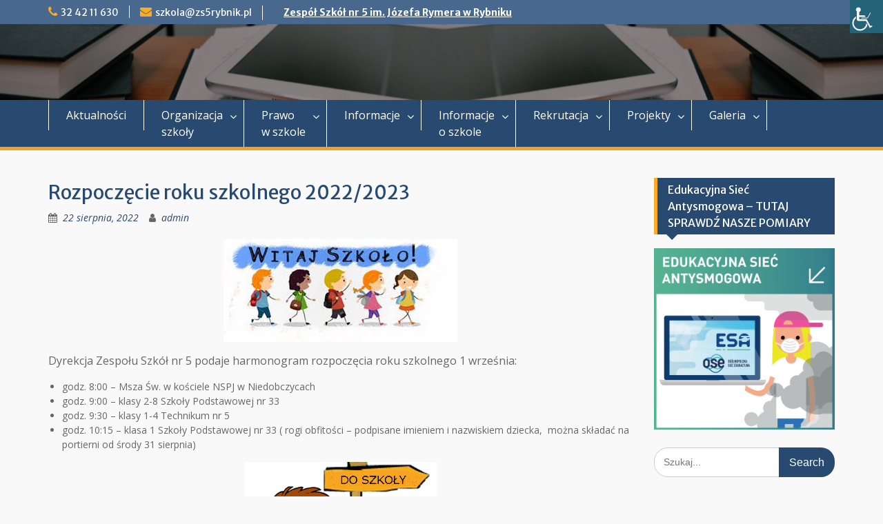

--- FILE ---
content_type: text/html; charset=UTF-8
request_url: http://www.zs5rybnik.pl/?p=2518
body_size: 307804
content:
<!DOCTYPE html> <html lang="pl-PL"><head>
	    <meta charset="UTF-8">
    <meta name="viewport" content="width=device-width, initial-scale=1">
    <link rel="profile" href="http://gmpg.org/xfn/11">
    <link rel="pingback" href="http://www.zs5rybnik.pl/xmlrpc.php">
    
<title>Rozpoczęcie roku szkolnego 2022/2023 &#8211; Zespół Szkół nr 5 im. Józefa Rymera w Rybniku</title>
<link rel='dns-prefetch' href='//www.zs5rybnik.pl' />
<link rel='dns-prefetch' href='//fonts.googleapis.com' />
<link rel='dns-prefetch' href='//s.w.org' />
<link rel="alternate" type="application/rss+xml" title="Zespół Szkół nr 5 im. Józefa Rymera w Rybniku &raquo; Kanał z wpisami" href="http://www.zs5rybnik.pl/?feed=rss2" />
<link rel="alternate" type="application/rss+xml" title="Zespół Szkół nr 5 im. Józefa Rymera w Rybniku &raquo; Kanał z komentarzami" href="http://www.zs5rybnik.pl/?feed=comments-rss2" />
		<script type="text/javascript">
			window._wpemojiSettings = {"baseUrl":"https:\/\/s.w.org\/images\/core\/emoji\/12.0.0-1\/72x72\/","ext":".png","svgUrl":"https:\/\/s.w.org\/images\/core\/emoji\/12.0.0-1\/svg\/","svgExt":".svg","source":{"concatemoji":"http:\/\/www.zs5rybnik.pl\/wp-includes\/js\/wp-emoji-release.min.js?ver=5.3.20"}};
			!function(e,a,t){var n,r,o,i=a.createElement("canvas"),p=i.getContext&&i.getContext("2d");function s(e,t){var a=String.fromCharCode;p.clearRect(0,0,i.width,i.height),p.fillText(a.apply(this,e),0,0);e=i.toDataURL();return p.clearRect(0,0,i.width,i.height),p.fillText(a.apply(this,t),0,0),e===i.toDataURL()}function c(e){var t=a.createElement("script");t.src=e,t.defer=t.type="text/javascript",a.getElementsByTagName("head")[0].appendChild(t)}for(o=Array("flag","emoji"),t.supports={everything:!0,everythingExceptFlag:!0},r=0;r<o.length;r++)t.supports[o[r]]=function(e){if(!p||!p.fillText)return!1;switch(p.textBaseline="top",p.font="600 32px Arial",e){case"flag":return s([127987,65039,8205,9895,65039],[127987,65039,8203,9895,65039])?!1:!s([55356,56826,55356,56819],[55356,56826,8203,55356,56819])&&!s([55356,57332,56128,56423,56128,56418,56128,56421,56128,56430,56128,56423,56128,56447],[55356,57332,8203,56128,56423,8203,56128,56418,8203,56128,56421,8203,56128,56430,8203,56128,56423,8203,56128,56447]);case"emoji":return!s([55357,56424,55356,57342,8205,55358,56605,8205,55357,56424,55356,57340],[55357,56424,55356,57342,8203,55358,56605,8203,55357,56424,55356,57340])}return!1}(o[r]),t.supports.everything=t.supports.everything&&t.supports[o[r]],"flag"!==o[r]&&(t.supports.everythingExceptFlag=t.supports.everythingExceptFlag&&t.supports[o[r]]);t.supports.everythingExceptFlag=t.supports.everythingExceptFlag&&!t.supports.flag,t.DOMReady=!1,t.readyCallback=function(){t.DOMReady=!0},t.supports.everything||(n=function(){t.readyCallback()},a.addEventListener?(a.addEventListener("DOMContentLoaded",n,!1),e.addEventListener("load",n,!1)):(e.attachEvent("onload",n),a.attachEvent("onreadystatechange",function(){"complete"===a.readyState&&t.readyCallback()})),(n=t.source||{}).concatemoji?c(n.concatemoji):n.wpemoji&&n.twemoji&&(c(n.twemoji),c(n.wpemoji)))}(window,document,window._wpemojiSettings);
		</script>
		<style type="text/css">
img.wp-smiley,
img.emoji {
	display: inline !important;
	border: none !important;
	box-shadow: none !important;
	height: 1em !important;
	width: 1em !important;
	margin: 0 .07em !important;
	vertical-align: -0.1em !important;
	background: none !important;
	padding: 0 !important;
}
</style>
	<link rel='stylesheet' id='wp-block-library-css'  href='http://www.zs5rybnik.pl/wp-includes/css/dist/block-library/style.min.css?ver=5.3.20' type='text/css' media='all' />
<link rel='stylesheet' id='wp-block-library-theme-css'  href='http://www.zs5rybnik.pl/wp-includes/css/dist/block-library/theme.min.css?ver=5.3.20' type='text/css' media='all' />
<link rel='stylesheet' id='style-css-css'  href='http://www.zs5rybnik.pl/wp-content/plugins/post-widget/css/style.css?ver=5.3.20' type='text/css' media='all' />
<link rel='stylesheet' id='wpah-front-styles-css'  href='http://www.zs5rybnik.pl/wp-content/plugins/wp-accessibility-helper/assets/css/wp-accessibility-helper.min.css?ver=0.5.9.4' type='text/css' media='all' />
<link rel='stylesheet' id='fontawesome-css'  href='http://www.zs5rybnik.pl/wp-content/themes/education-hub/third-party/font-awesome/css/font-awesome.min.css?ver=4.7.0' type='text/css' media='all' />
<link rel='stylesheet' id='education-hub-google-fonts-css'  href='//fonts.googleapis.com/css?family=Open+Sans%3A600%2C400%2C400italic%2C300%2C100%2C700%7CMerriweather+Sans%3A400%2C700&#038;ver=5.3.20' type='text/css' media='all' />
<link rel='stylesheet' id='education-hub-style-css'  href='http://www.zs5rybnik.pl/wp-content/themes/education-hub/style.css?ver=2.0.2' type='text/css' media='all' />
<style id='education-hub-style-inline-css' type='text/css'>
#masthead{ background-image: url("http://www.zs5rybnik.pl/wp-content/uploads/2019/11/cropped-Bez-nazwy431.png"); background-repeat: no-repeat; background-position: center center; }
</style>
<script type='text/javascript' src='http://www.zs5rybnik.pl/wp-includes/js/jquery/jquery.js?ver=1.12.4-wp'></script>
<script type='text/javascript' src='http://www.zs5rybnik.pl/wp-includes/js/jquery/jquery-migrate.min.js?ver=1.4.1'></script>
<link rel='https://api.w.org/' href='http://www.zs5rybnik.pl/index.php?rest_route=/' />
<link rel="EditURI" type="application/rsd+xml" title="RSD" href="http://www.zs5rybnik.pl/xmlrpc.php?rsd" />
<link rel="wlwmanifest" type="application/wlwmanifest+xml" href="http://www.zs5rybnik.pl/wp-includes/wlwmanifest.xml" /> 
<link rel='prev' title='Informacja dla nauczycieli' href='http://www.zs5rybnik.pl/?p=2514' />
<link rel='next' title='Ogólnopolski projekt edukacyjny &#8211; &#8221; Z ekologią na Ty&#8221;' href='http://www.zs5rybnik.pl/?p=2541' />
<meta name="generator" content="WordPress 5.3.20" />
<link rel="canonical" href="http://www.zs5rybnik.pl/?p=2518" />
<link rel='shortlink' href='http://www.zs5rybnik.pl/?p=2518' />
<link rel="alternate" type="application/json+oembed" href="http://www.zs5rybnik.pl/index.php?rest_route=%2Foembed%2F1.0%2Fembed&#038;url=http%3A%2F%2Fwww.zs5rybnik.pl%2F%3Fp%3D2518" />
<link rel="alternate" type="text/xml+oembed" href="http://www.zs5rybnik.pl/index.php?rest_route=%2Foembed%2F1.0%2Fembed&#038;url=http%3A%2F%2Fwww.zs5rybnik.pl%2F%3Fp%3D2518&#038;format=xml" />
	<script>
		var lightbox_transition = 'elastic';
		var lightbox_speed = 800;
		var lightbox_fadeOut = 300;
		var lightbox_title = false;
		var lightbox_scalePhotos = true;
		var lightbox_scrolling = false;
		var lightbox_opacity = 0.201;
		var lightbox_open = false;
		var lightbox_returnFocus = true;
		var lightbox_trapFocus = true;
		var lightbox_fastIframe = true;
		var lightbox_preloading = true;
		var lightbox_overlayClose = true;
		var lightbox_escKey = false;
		var lightbox_arrowKey = false;
		var lightbox_loop = true;
		var lightbox_closeButton = true;
		var lightbox_previous = "previous";
		var lightbox_next = "next";
		var lightbox_close = "close";
		var lightbox_html = false;
		var lightbox_photo = false;
		var lightbox_width = '';
		var lightbox_height = '';
		var lightbox_innerWidth = 'false';
		var lightbox_innerHeight = 'false';
		var lightbox_initialWidth = '300';
		var lightbox_initialHeight = '100';

		var maxwidth = jQuery(window).width();

		if (maxwidth >768) {
			maxwidth =768;
		}

		var lightbox_maxWidth = 768;
		var lightbox_maxHeight = 500;

		var lightbox_slideshow = false;
		var lightbox_slideshowSpeed = 2500;
		var lightbox_slideshowAuto = true;
		var lightbox_slideshowStart = "start slideshow";
		var lightbox_slideshowStop = "stop slideshow";
		var lightbox_fixed = true;
		var lightbox_top, lightbox_bottom, lightbox_left, lightbox_right;

				lightbox_top = false;
		lightbox_bottom = false;
		lightbox_left = false;
		lightbox_right = false;
		
		var lightbox_reposition = false;
		var lightbox_retinaImage = true;
		var lightbox_retinaUrl = false;
		var lightbox_retinaSuffix = "@2x.$1";
		jQuery(window).load(function() {
			var title;
			jQuery('a.cboxElement').click(function() {
				title = jQuery(this).find('img').attr('alt') && lightbox_title ? jQuery(this).find('img').attr('alt') : '';
				setTimeout(function() {
					jQuery('#cboxContent #cboxTitle').text(title);
				}, 1000);
			});
			jQuery('#cboxNext,#cboxPrevious').click(function() {
				setTimeout(function() {
					var src = jQuery('img.cboxPhoto').attr('src');
					jQuery('a.cboxElement').each(function() {
						if (jQuery(this).attr('href') === src) {
							title = lightbox_title ? jQuery(this).find('img').attr('alt') : '';
							jQuery('#cboxContent #cboxTitle').text(title);
						}
					});
				}, 1000);
			});
			jQuery('body').on('click', '#cboxLoadedContent img', function() {
				setTimeout(function() {
					var src = jQuery('img.cboxPhoto').attr('src');
					jQuery('a.cboxElement').each(function() {
						if (jQuery(this).attr('href') === src) {
							title = lightbox_title ? jQuery(this).find('img').attr('alt') : '';
							jQuery('#cboxContent #cboxTitle').text(title);
						}
					});
				}, 1000);
			});
		});
	</script>
	<!-- <meta name="NextGEN" version="3.3.0" /> -->
<style type="text/css" id="custom-background-css">
body.custom-background { background-color: #f9f9f9; }
</style>
	<link rel="icon" href="http://www.zs5rybnik.pl/wp-content/uploads/2020/02/cropped-logoZS5-32x32.jpg" sizes="32x32" />
<link rel="icon" href="http://www.zs5rybnik.pl/wp-content/uploads/2020/02/cropped-logoZS5-192x192.jpg" sizes="192x192" />
<link rel="apple-touch-icon-precomposed" href="http://www.zs5rybnik.pl/wp-content/uploads/2020/02/cropped-logoZS5-180x180.jpg" />
<meta name="msapplication-TileImage" content="http://www.zs5rybnik.pl/wp-content/uploads/2020/02/cropped-logoZS5-270x270.jpg" />
<link rel='stylesheet' id='style-name-css'  href='http://www.zs5rybnik.pl/wp-content/plugins/lightbox/css/frontend/colorbox-1.css?ver=5.3.20' type='text/css' media='all' />
</head>

<body class="post-template-default single single-post postid-2518 single-format-standard custom-background wp-embed-responsive chrome osx wp-accessibility-helper accessibility-contrast_mode_on wah_fstype_script accessibility-remove-styles-setup accessibility-location-right site-layout-fluid global-layout-right-sidebar">

	    <div id="page" class="container hfeed site">
    <a class="skip-link screen-reader-text" href="#content">Skip to content</a>
    	<div id="tophead">
		<div class="container">
			<div id="quick-contact">
									<ul>
													<li class="quick-call"><a href="tel:324211630">32 42 11 630</a></li>
																			<li class="quick-email"><a href="mailto:szkola@zs5rybnik.pl">szkola@zs5rybnik.pl</a></li>
											</ul>
													<div class="top-news">
						<p>
																															<a href="#">Zespół Szkół nr 5 im. Józefa Rymera w Rybniku							</a>
												</p>
					</div>
							</div>

			
			
		</div> <!-- .container -->
	</div><!--  #tophead -->

	<header id="masthead" class="site-header" role="banner"><div class="container">			    <div class="site-branding">

		    
									
	    </div><!-- .site-branding -->

	    	    
        </div><!-- .container --></header><!-- #masthead -->    <div id="main-nav" class="clear-fix">
        <div class="container">
        <nav id="site-navigation" class="main-navigation" role="navigation">
          <button class="menu-toggle" aria-controls="primary-menu" aria-expanded="false"><i class="fa fa-bars"></i>
			Menu</button>
            <div class="wrap-menu-content">
				<div class="menu-menu-container"><ul id="primary-menu" class="menu"><li id="menu-item-431" class="menu-item menu-item-type-custom menu-item-object-custom menu-item-home menu-item-431"><a href="http://www.zs5rybnik.pl/">Aktualności</a></li>
<li id="menu-item-124" class="menu-item menu-item-type-custom menu-item-object-custom menu-item-has-children menu-item-124"><a href="#">Organizacja <br>szkoły</a>
<ul class="sub-menu">
	<li id="menu-item-660" class="menu-item menu-item-type-post_type menu-item-object-page menu-item-660"><a href="http://www.zs5rybnik.pl/?page_id=58">Dyrektor <br> Grono<br>pedagogiczne</a></li>
	<li id="menu-item-64" class="menu-item menu-item-type-post_type menu-item-object-page menu-item-64"><a href="http://www.zs5rybnik.pl/?page_id=62">Sekretariat</a></li>
	<li id="menu-item-67" class="menu-item menu-item-type-post_type menu-item-object-page menu-item-67"><a href="http://www.zs5rybnik.pl/?page_id=65">Biblioteka <br>szkolna</a></li>
	<li id="menu-item-1670" class="menu-item menu-item-type-post_type menu-item-object-page menu-item-1670"><a href="http://www.zs5rybnik.pl/?page_id=1668">Wolontariat</a></li>
	<li id="menu-item-70" class="menu-item menu-item-type-post_type menu-item-object-page menu-item-70"><a href="http://www.zs5rybnik.pl/?page_id=68">Pedagog szkolny</a></li>
	<li id="menu-item-335" class="menu-item menu-item-type-post_type menu-item-object-page menu-item-335"><a href="http://www.zs5rybnik.pl/?page_id=333">Logopeda</a></li>
	<li id="menu-item-73" class="menu-item menu-item-type-post_type menu-item-object-page menu-item-73"><a href="http://www.zs5rybnik.pl/?page_id=71">Pielęgniarka szkolna</a></li>
	<li id="menu-item-76" class="menu-item menu-item-type-post_type menu-item-object-page menu-item-76"><a href="http://www.zs5rybnik.pl/?page_id=74">Świetlica szkolna</a></li>
	<li id="menu-item-332" class="menu-item menu-item-type-post_type menu-item-object-page menu-item-332"><a href="http://www.zs5rybnik.pl/?page_id=118">Stołówka szkolna</a></li>
	<li id="menu-item-1946" class="menu-item menu-item-type-post_type menu-item-object-page menu-item-1946"><a href="http://www.zs5rybnik.pl/?page_id=1944">Deklaracja udziału w zajęciach opiekuńczych</a></li>
	<li id="menu-item-331" class="menu-item menu-item-type-post_type menu-item-object-page menu-item-331"><a href="http://www.zs5rybnik.pl/?page_id=115">Rada Rodziców</a></li>
	<li id="menu-item-1837" class="menu-item menu-item-type-custom menu-item-object-custom menu-item-1837"><a href="https://youtube.com/channel/UCJbCaOvTIW7sMWtcdhDn45Q">Rada Rodziców &#8211; Youtube</a></li>
	<li id="menu-item-2290" class="menu-item menu-item-type-post_type menu-item-object-post menu-item-2290"><a href="http://www.zs5rybnik.pl/?p=2167">Klub Sportowy &#8222;BUSHI&#8221;</a></li>
	<li id="menu-item-79" class="menu-item menu-item-type-post_type menu-item-object-page menu-item-79"><a href="http://www.zs5rybnik.pl/?page_id=77">Samorząd uczniowski</a></li>
	<li id="menu-item-763" class="menu-item menu-item-type-post_type menu-item-object-page menu-item-763"><a href="http://www.zs5rybnik.pl/?page_id=761">Fundusz socjalny</a></li>
</ul>
</li>
<li id="menu-item-338" class="menu-item menu-item-type-post_type menu-item-object-page menu-item-has-children menu-item-338"><a href="http://www.zs5rybnik.pl/?page_id=336">Prawo <br>w szkole</a>
<ul class="sub-menu">
	<li id="menu-item-766" class="menu-item menu-item-type-post_type menu-item-object-page menu-item-766"><a href="http://www.zs5rybnik.pl/?page_id=764">Statuty</a></li>
	<li id="menu-item-348" class="menu-item menu-item-type-post_type menu-item-object-page menu-item-348"><a href="http://www.zs5rybnik.pl/?page_id=343">RODO w naszej szkole</a></li>
	<li id="menu-item-3546" class="menu-item menu-item-type-post_type menu-item-object-post menu-item-3546"><a href="http://www.zs5rybnik.pl/?p=3544">Standardy Ochrony Małoletnich</a></li>
	<li id="menu-item-347" class="menu-item menu-item-type-post_type menu-item-object-page menu-item-has-children menu-item-347"><a href="http://www.zs5rybnik.pl/?page_id=345">Regulaminy i procedury</a>
	<ul class="sub-menu">
		<li id="menu-item-3262" class="menu-item menu-item-type-post_type menu-item-object-post menu-item-3262"><a href="http://www.zs5rybnik.pl/?p=3260">Regulamin wycieczek</a></li>
	</ul>
</li>
</ul>
</li>
<li id="menu-item-354" class="menu-item menu-item-type-post_type menu-item-object-page menu-item-has-children menu-item-354"><a href="http://www.zs5rybnik.pl/?page_id=352">Informacje</a>
<ul class="sub-menu">
	<li id="menu-item-2150" class="menu-item menu-item-type-post_type menu-item-object-post menu-item-2150"><a href="http://www.zs5rybnik.pl/?p=2125">Informacja na temat edukacji obywateli Ukrainy <br> Інформація про освіту громадян України</a></li>
	<li id="menu-item-148" class="menu-item menu-item-type-post_type menu-item-object-page menu-item-148"><a href="http://www.zs5rybnik.pl/?page_id=146">Wywiadówki</a></li>
	<li id="menu-item-2998" class="menu-item menu-item-type-post_type menu-item-object-page menu-item-2998"><a href="http://www.zs5rybnik.pl/?page_id=2995">Stypendia</a></li>
	<li id="menu-item-2523" class="menu-item menu-item-type-post_type menu-item-object-page menu-item-2523"><a href="http://www.zs5rybnik.pl/?page_id=112">Innowacje pedagogiczne</a></li>
	<li id="menu-item-864" class="menu-item menu-item-type-custom menu-item-object-custom menu-item-864"><a href="http://zs5rybnik.pl/moodle/">Platforma edukacyjna</a></li>
	<li id="menu-item-149" class="menu-item menu-item-type-post_type menu-item-object-page menu-item-149"><a href="http://www.zs5rybnik.pl/?page_id=144">Godzina dostępności nauczycieli</a></li>
	<li id="menu-item-156" class="menu-item menu-item-type-post_type menu-item-object-page menu-item-156"><a href="http://www.zs5rybnik.pl/?page_id=153">Zajęcia dodatkowe</a></li>
	<li id="menu-item-357" class="menu-item menu-item-type-post_type menu-item-object-page menu-item-357"><a href="http://www.zs5rybnik.pl/?page_id=355">Terminarz roku</a></li>
	<li id="menu-item-1004" class="menu-item menu-item-type-post_type menu-item-object-page menu-item-1004"><a href="http://www.zs5rybnik.pl/?page_id=1001">Podręczniki szkolne</a></li>
	<li id="menu-item-150" class="menu-item menu-item-type-post_type menu-item-object-page menu-item-150"><a href="http://www.zs5rybnik.pl/?page_id=142">Duplikaty <br>dokumentów</a></li>
</ul>
</li>
<li id="menu-item-382" class="menu-item menu-item-type-post_type menu-item-object-page menu-item-has-children menu-item-382"><a href="http://www.zs5rybnik.pl/?page_id=371">Informacje <br>o szkole</a>
<ul class="sub-menu">
	<li id="menu-item-381" class="menu-item menu-item-type-post_type menu-item-object-page menu-item-381"><a href="http://www.zs5rybnik.pl/?page_id=373">Historia</a></li>
	<li id="menu-item-380" class="menu-item menu-item-type-post_type menu-item-object-page menu-item-380"><a href="http://www.zs5rybnik.pl/?page_id=375">Patron</a></li>
	<li id="menu-item-379" class="menu-item menu-item-type-post_type menu-item-object-page menu-item-379"><a href="http://www.zs5rybnik.pl/?page_id=377">Jednostki</a></li>
</ul>
</li>
<li id="menu-item-459" class="menu-item menu-item-type-post_type menu-item-object-page menu-item-has-children menu-item-459"><a href="http://www.zs5rybnik.pl/?page_id=457">Rekrutacja</a>
<ul class="sub-menu">
	<li id="menu-item-852" class="menu-item menu-item-type-custom menu-item-object-custom menu-item-has-children menu-item-852"><a href="http://www.zs5rybnik.pl/?page_id=824">REKRUTACJA TECHNIKUM</a>
	<ul class="sub-menu">
		<li id="menu-item-4075" class="menu-item menu-item-type-post_type menu-item-object-post menu-item-4075"><a href="http://www.zs5rybnik.pl/?p=4067">Rekrutacja do szkoły ponadpodstawowej- REGULAMIN REKRUTACJI, REGULAMIN PRÓBY SPRAWNOŚCI, ZGODY DO POBRANIA</a></li>
	</ul>
</li>
	<li id="menu-item-2078" class="menu-item menu-item-type-post_type menu-item-object-page menu-item-2078"><a href="http://www.zs5rybnik.pl/?page_id=843">REKRUTACJA DO SZKOŁY <br>PODSTAWOWEJ</a></li>
	<li id="menu-item-3984" class="menu-item menu-item-type-post_type menu-item-object-post menu-item-3984"><a href="http://www.zs5rybnik.pl/?p=3982">REKRUTACJA DO 6 KLASY SPORTOWEJ</a></li>
	<li id="menu-item-2161" class="menu-item menu-item-type-post_type menu-item-object-post menu-item-2161"><a href="http://www.zs5rybnik.pl/?p=2152">Konkursy dla ósmoklasistów!</a></li>
</ul>
</li>
<li id="menu-item-1264" class="menu-item menu-item-type-post_type menu-item-object-page menu-item-has-children menu-item-1264"><a href="http://www.zs5rybnik.pl/?page_id=1262">Projekty</a>
<ul class="sub-menu">
	<li id="menu-item-4319" class="menu-item menu-item-type-post_type menu-item-object-post menu-item-4319"><a href="http://www.zs5rybnik.pl/?p=4317">Akademia Mikrotik</a></li>
</ul>
</li>
<li id="menu-item-469" class="menu-item menu-item-type-post_type menu-item-object-page menu-item-has-children menu-item-469"><a href="http://www.zs5rybnik.pl/?page_id=467">Galeria</a>
<ul class="sub-menu">
	<li id="menu-item-524" class="menu-item menu-item-type-post_type menu-item-object-page menu-item-524"><a href="http://www.zs5rybnik.pl/?page_id=522">Dzień Praw Dziecka</a></li>
	<li id="menu-item-514" class="menu-item menu-item-type-post_type menu-item-object-page menu-item-514"><a href="http://www.zs5rybnik.pl/?page_id=512">Dzień pluszowego misia</a></li>
	<li id="menu-item-509" class="menu-item menu-item-type-post_type menu-item-object-page menu-item-509"><a href="http://www.zs5rybnik.pl/?page_id=507">Jasełka 2019</a></li>
	<li id="menu-item-792" class="menu-item menu-item-type-post_type menu-item-object-page menu-item-792"><a href="http://www.zs5rybnik.pl/?page_id=790">Wycieczka do AlpakaFarm</a></li>
	<li id="menu-item-1636" class="menu-item menu-item-type-post_type menu-item-object-page menu-item-1636"><a href="http://www.zs5rybnik.pl/?page_id=1634">Świetlica szkolna 2021</a></li>
	<li id="menu-item-1637" class="menu-item menu-item-type-post_type menu-item-object-page menu-item-1637"><a href="http://www.zs5rybnik.pl/?page_id=1575">Klasa 4Ta w stajni i gabinecie weterynarii</a></li>
	<li id="menu-item-1743" class="menu-item menu-item-type-post_type menu-item-object-page menu-item-1743"><a href="http://www.zs5rybnik.pl/?page_id=1740">Kampania Kolejowe ABC II</a></li>
</ul>
</li>
</ul></div>            </div><!-- .menu-content -->
        </nav><!-- #site-navigation -->
       </div> <!-- .container -->
    </div> <!-- #main-nav -->
    
	<div id="content" class="site-content"><div class="container"><div class="inner-wrapper">    
	<div id="primary" class="content-area">
		<main id="main" class="site-main" role="main">

		
			
<article id="post-2518" class="post-2518 post type-post status-publish format-standard hentry category-uncategorized">
	<header class="entry-header">
		<h1 class="entry-title">Rozpoczęcie roku szkolnego 2022/2023</h1>
		<div class="entry-meta">
			<span class="posted-on"><a href="http://www.zs5rybnik.pl/?p=2518" rel="bookmark"><time class="entry-date published updated" datetime="2022-08-22T07:24:08+01:00">22 sierpnia, 2022</time></a></span><span class="byline"> <span class="author vcard"><a class="url fn n" href="http://www.zs5rybnik.pl/?author=1">admin</a></span></span>		</div><!-- .entry-meta -->
	</header><!-- .entry-header -->

	<div class="entry-content">
    		<p><a href="http://www.zs5rybnik.pl/wp-content/uploads/2021/08/indeks.jpg"><img class="size-full wp-image-1401 aligncenter" src="http://www.zs5rybnik.pl/wp-content/uploads/2021/08/indeks.jpg" alt="" width="339" height="149" srcset="http://www.zs5rybnik.pl/wp-content/uploads/2021/08/indeks.jpg 339w, http://www.zs5rybnik.pl/wp-content/uploads/2021/08/indeks-300x132.jpg 300w" sizes="(max-width: 339px) 100vw, 339px" /></a>Dyrekcja Zespołu Szkół nr 5 podaje harmonogram rozpoczęcia roku szkolnego 1 września:</p>
<ul>
<li>godz. 8:00 &#8211; Msza Św. w kościele NSPJ w Niedobczycach</li>
<li>godz. 9:00 &#8211; klasy 2-8 Szkoły Podstawowej nr 33</li>
<li>godz. 9:30 &#8211; klasy 1-4 Technikum nr 5</li>
<li>godz. 10:15 &#8211; klasa 1 Szkoły Podstawowej nr 33 ( rogi obfitości &#8211; podpisane imieniem i nazwiskiem dziecka,&nbsp; można składać na portierni od środy 31 sierpnia)</li>
</ul>
<p><a href="http://www.zs5rybnik.pl/wp-content/uploads/2021/08/do-szkoły-400x321-1.gif"><img class="wp-image-1404 aligncenter" src="http://www.zs5rybnik.pl/wp-content/uploads/2021/08/do-szkoły-400x321-1.gif" alt="" width="278" height="223"></a></p>
			</div><!-- .entry-content -->

	<footer class="entry-footer">
			</footer><!-- .entry-footer -->
</article><!-- #post-## -->


			
	<nav class="navigation post-navigation" role="navigation" aria-label="Wpisy">
		<h2 class="screen-reader-text">Nawigacja wpisu</h2>
		<div class="nav-links"><div class="nav-previous"><a href="http://www.zs5rybnik.pl/?p=2514" rel="prev">Informacja dla nauczycieli</a></div><div class="nav-next"><a href="http://www.zs5rybnik.pl/?p=2541" rel="next">Ogólnopolski projekt edukacyjny &#8211; &#8221; Z ekologią na Ty&#8221;</a></div></div>
	</nav>
			
		
		</main><!-- #main -->
	</div><!-- #primary -->

<div id="sidebar-primary" class="widget-area" role="complementary">
	    <aside id="custom_html-7" class="widget_text widget widget_custom_html"><h2 class="widget-title">Edukacyjna Sieć Antysmogowa &#8211; TUTAJ SPRAWDŹ NASZE POMIARY</h2><div class="textwidget custom-html-widget"><a href="https://esa.nask.pl/szkola/id/1942" title="Tutaj sprawdzisz pomiary czujnika smogu!" target="_blank" rel="noopener noreferrer"><img src="[data-uri]" /></a></div></aside><aside id="search-2" class="widget widget_search"><form role="search" method="get" class="search-form" action="http://www.zs5rybnik.pl/">
	      <label>
	        <span class="screen-reader-text">Search for:</span>
	        <input type="search" class="search-field" placeholder="Szukaj..." value="" name="s" title="Search for:" />
	      </label>
	      <input type="submit" class="search-submit" value="Search" />
	    </form></aside><aside id="nav_menu-3" class="widget widget_nav_menu"><div class="menu-menu2-container"><ul id="menu-menu2" class="menu"><li id="menu-item-396" class="menu-item menu-item-type-post_type menu-item-object-page menu-item-396"><a href="http://www.zs5rybnik.pl/?page_id=386">Kontakt</a></li>
<li id="menu-item-439" class="menu-item menu-item-type-custom menu-item-object-custom menu-item-439"><a href="https://uonetplus.vulcan.net.pl/rybnik">Dziennik</a></li>
<li id="menu-item-105" class="menu-item menu-item-type-custom menu-item-object-custom menu-item-105"><a href="http://zs5rybnik.pl/_plan/">Plan Lekcji</a></li>
<li id="menu-item-642" class="menu-item menu-item-type-post_type menu-item-object-page menu-item-642"><a href="http://www.zs5rybnik.pl/?page_id=639">Zastępstwa</a></li>
<li id="menu-item-663" class="menu-item menu-item-type-post_type menu-item-object-page menu-item-663"><a href="http://www.zs5rybnik.pl/?page_id=365">Egzaminy zawodowe</a></li>
<li id="menu-item-664" class="menu-item menu-item-type-post_type menu-item-object-page menu-item-664"><a href="http://www.zs5rybnik.pl/?page_id=363">Matura</a></li>
<li id="menu-item-846" class="menu-item menu-item-type-post_type menu-item-object-page menu-item-846"><a href="http://www.zs5rybnik.pl/?page_id=843">Rekrutacja do szkoły podstawowej <br>w roku szkolnym 2025/2026</a></li>
<li id="menu-item-1194" class="menu-item menu-item-type-post_type menu-item-object-page menu-item-1194"><a href="http://www.zs5rybnik.pl/?page_id=824">Rekrutacja do technikum w roku szkolnym<br>2025/2026</a></li>
<li id="menu-item-1032" class="menu-item menu-item-type-post_type menu-item-object-page menu-item-1032"><a href="http://www.zs5rybnik.pl/?page_id=1030">Deklaracja dostępności Zespołu Szkół nr 5 im. Józefa Rymera <br>w Rybniku</a></li>
<li id="menu-item-1098" class="menu-item menu-item-type-post_type menu-item-object-page menu-item-1098"><a href="http://www.zs5rybnik.pl/?page_id=1096">Młodzieżowa Rada Miasta</a></li>
</ul></div></aside><aside id="archives-2" class="widget widget_archive"><h2 class="widget-title">Archiwa</h2>		<ul>
				<li><a href='http://www.zs5rybnik.pl/?m=202512'>grudzień 2025</a></li>
	<li><a href='http://www.zs5rybnik.pl/?m=202511'>listopad 2025</a></li>
	<li><a href='http://www.zs5rybnik.pl/?m=202510'>październik 2025</a></li>
	<li><a href='http://www.zs5rybnik.pl/?m=202509'>wrzesień 2025</a></li>
	<li><a href='http://www.zs5rybnik.pl/?m=202508'>sierpień 2025</a></li>
	<li><a href='http://www.zs5rybnik.pl/?m=202507'>lipiec 2025</a></li>
	<li><a href='http://www.zs5rybnik.pl/?m=202506'>czerwiec 2025</a></li>
	<li><a href='http://www.zs5rybnik.pl/?m=202505'>maj 2025</a></li>
	<li><a href='http://www.zs5rybnik.pl/?m=202504'>kwiecień 2025</a></li>
	<li><a href='http://www.zs5rybnik.pl/?m=202503'>marzec 2025</a></li>
	<li><a href='http://www.zs5rybnik.pl/?m=202502'>luty 2025</a></li>
	<li><a href='http://www.zs5rybnik.pl/?m=202501'>styczeń 2025</a></li>
	<li><a href='http://www.zs5rybnik.pl/?m=202412'>grudzień 2024</a></li>
	<li><a href='http://www.zs5rybnik.pl/?m=202410'>październik 2024</a></li>
	<li><a href='http://www.zs5rybnik.pl/?m=202409'>wrzesień 2024</a></li>
	<li><a href='http://www.zs5rybnik.pl/?m=202408'>sierpień 2024</a></li>
	<li><a href='http://www.zs5rybnik.pl/?m=202406'>czerwiec 2024</a></li>
	<li><a href='http://www.zs5rybnik.pl/?m=202405'>maj 2024</a></li>
	<li><a href='http://www.zs5rybnik.pl/?m=202404'>kwiecień 2024</a></li>
	<li><a href='http://www.zs5rybnik.pl/?m=202402'>luty 2024</a></li>
	<li><a href='http://www.zs5rybnik.pl/?m=202401'>styczeń 2024</a></li>
	<li><a href='http://www.zs5rybnik.pl/?m=202312'>grudzień 2023</a></li>
	<li><a href='http://www.zs5rybnik.pl/?m=202311'>listopad 2023</a></li>
	<li><a href='http://www.zs5rybnik.pl/?m=202310'>październik 2023</a></li>
	<li><a href='http://www.zs5rybnik.pl/?m=202309'>wrzesień 2023</a></li>
	<li><a href='http://www.zs5rybnik.pl/?m=202308'>sierpień 2023</a></li>
	<li><a href='http://www.zs5rybnik.pl/?m=202307'>lipiec 2023</a></li>
	<li><a href='http://www.zs5rybnik.pl/?m=202306'>czerwiec 2023</a></li>
	<li><a href='http://www.zs5rybnik.pl/?m=202305'>maj 2023</a></li>
	<li><a href='http://www.zs5rybnik.pl/?m=202304'>kwiecień 2023</a></li>
	<li><a href='http://www.zs5rybnik.pl/?m=202303'>marzec 2023</a></li>
	<li><a href='http://www.zs5rybnik.pl/?m=202302'>luty 2023</a></li>
	<li><a href='http://www.zs5rybnik.pl/?m=202301'>styczeń 2023</a></li>
	<li><a href='http://www.zs5rybnik.pl/?m=202212'>grudzień 2022</a></li>
	<li><a href='http://www.zs5rybnik.pl/?m=202211'>listopad 2022</a></li>
	<li><a href='http://www.zs5rybnik.pl/?m=202210'>październik 2022</a></li>
	<li><a href='http://www.zs5rybnik.pl/?m=202209'>wrzesień 2022</a></li>
	<li><a href='http://www.zs5rybnik.pl/?m=202208'>sierpień 2022</a></li>
	<li><a href='http://www.zs5rybnik.pl/?m=202207'>lipiec 2022</a></li>
	<li><a href='http://www.zs5rybnik.pl/?m=202206'>czerwiec 2022</a></li>
	<li><a href='http://www.zs5rybnik.pl/?m=202205'>maj 2022</a></li>
	<li><a href='http://www.zs5rybnik.pl/?m=202204'>kwiecień 2022</a></li>
	<li><a href='http://www.zs5rybnik.pl/?m=202203'>marzec 2022</a></li>
	<li><a href='http://www.zs5rybnik.pl/?m=202202'>luty 2022</a></li>
	<li><a href='http://www.zs5rybnik.pl/?m=202201'>styczeń 2022</a></li>
	<li><a href='http://www.zs5rybnik.pl/?m=202112'>grudzień 2021</a></li>
	<li><a href='http://www.zs5rybnik.pl/?m=202111'>listopad 2021</a></li>
	<li><a href='http://www.zs5rybnik.pl/?m=202110'>październik 2021</a></li>
	<li><a href='http://www.zs5rybnik.pl/?m=202109'>wrzesień 2021</a></li>
	<li><a href='http://www.zs5rybnik.pl/?m=202108'>sierpień 2021</a></li>
	<li><a href='http://www.zs5rybnik.pl/?m=202107'>lipiec 2021</a></li>
	<li><a href='http://www.zs5rybnik.pl/?m=202106'>czerwiec 2021</a></li>
	<li><a href='http://www.zs5rybnik.pl/?m=202105'>maj 2021</a></li>
	<li><a href='http://www.zs5rybnik.pl/?m=202104'>kwiecień 2021</a></li>
	<li><a href='http://www.zs5rybnik.pl/?m=202103'>marzec 2021</a></li>
	<li><a href='http://www.zs5rybnik.pl/?m=202102'>luty 2021</a></li>
	<li><a href='http://www.zs5rybnik.pl/?m=202101'>styczeń 2021</a></li>
	<li><a href='http://www.zs5rybnik.pl/?m=202012'>grudzień 2020</a></li>
	<li><a href='http://www.zs5rybnik.pl/?m=202011'>listopad 2020</a></li>
	<li><a href='http://www.zs5rybnik.pl/?m=202010'>październik 2020</a></li>
	<li><a href='http://www.zs5rybnik.pl/?m=202009'>wrzesień 2020</a></li>
	<li><a href='http://www.zs5rybnik.pl/?m=202008'>sierpień 2020</a></li>
	<li><a href='http://www.zs5rybnik.pl/?m=202006'>czerwiec 2020</a></li>
	<li><a href='http://www.zs5rybnik.pl/?m=202005'>maj 2020</a></li>
	<li><a href='http://www.zs5rybnik.pl/?m=202004'>kwiecień 2020</a></li>
	<li><a href='http://www.zs5rybnik.pl/?m=202003'>marzec 2020</a></li>
	<li><a href='http://www.zs5rybnik.pl/?m=202002'>luty 2020</a></li>
		</ul>
			</aside><aside id="calendar-3" class="widget widget_calendar"><div id="calendar_wrap" class="calendar_wrap"><table id="wp-calendar">
	<caption>styczeń 2026</caption>
	<thead>
	<tr>
		<th scope="col" title="poniedziałek">P</th>
		<th scope="col" title="wtorek">W</th>
		<th scope="col" title="środa">Ś</th>
		<th scope="col" title="czwartek">C</th>
		<th scope="col" title="piątek">P</th>
		<th scope="col" title="sobota">S</th>
		<th scope="col" title="niedziela">N</th>
	</tr>
	</thead>

	<tfoot>
	<tr>
		<td colspan="3" id="prev"><a href="http://www.zs5rybnik.pl/?m=202512">&laquo; gru</a></td>
		<td class="pad">&nbsp;</td>
		<td colspan="3" id="next" class="pad">&nbsp;</td>
	</tr>
	</tfoot>

	<tbody>
	<tr>
		<td colspan="3" class="pad">&nbsp;</td><td>1</td><td>2</td><td>3</td><td>4</td>
	</tr>
	<tr>
		<td>5</td><td>6</td><td>7</td><td>8</td><td>9</td><td>10</td><td>11</td>
	</tr>
	<tr>
		<td>12</td><td>13</td><td>14</td><td>15</td><td>16</td><td>17</td><td>18</td>
	</tr>
	<tr>
		<td>19</td><td>20</td><td id="today">21</td><td>22</td><td>23</td><td>24</td><td>25</td>
	</tr>
	<tr>
		<td>26</td><td>27</td><td>28</td><td>29</td><td>30</td><td>31</td>
		<td class="pad" colspan="1">&nbsp;</td>
	</tr>
	</tbody>
	</table></div></aside><aside id="custom_html-4" class="widget_text widget widget_custom_html"><h2 class="widget-title">Facebook &#8211; Szkoła Podstawowa</h2><div class="textwidget custom-html-widget"><div class="fb-page" data-href="https://www.facebook.com/zs5rybnik/" data-tabs="timeline" data-width="" data-height="" data-small-header="false" data-adapt-container-width="true" data-hide-cover="false" data-show-facepile="true"><blockquote cite="https://www.facebook.com/zs5rybnik/" class="fb-xfbml-parse-ignore"><a href="https://www.facebook.com/zs5rybnik/">Zespół Szkół nr 5 w Rybniku - Szkoła Podstawowa nr 33</a></blockquote></div></div></aside><aside id="custom_html-6" class="widget_text widget widget_custom_html"><h2 class="widget-title">Facebook &#8211; Technikum</h2><div class="textwidget custom-html-widget"><div class="fb-page" data-href="https://www.facebook.com/technikumnr5/" data-tabs="timeline" data-width="" data-height="" data-small-header="false" data-adapt-container-width="true" data-hide-cover="false" data-show-facepile="true"><blockquote cite="https://www.facebook.com/technikumnr5/" class="fb-xfbml-parse-ignore"><a href="https://www.facebook.com/technikumnr5/">Technikum nr 5 Zespół Szkół nr 5 im. Józefa Rymera</a></blockquote></div></div></aside><aside id="custom_html-2" class="widget_text widget widget_custom_html"><h2 class="widget-title">ePUAP</h2><div class="textwidget custom-html-widget"><a href="https://pz.gov.pl/pz/index" title="profil zaufany" target="_blank" rel="noopener noreferrer"><img src="http://www.zs5rybnik.pl/wp-content/uploads/2021/04/epup.jpg" /></a>
EPUAP: /ZS5Rybnik/SkrytkaESP</div></aside>		<a href="http://zs5.bip.edukacja.rybnik.eu/"><img src="/wp-content/uploads/2019/11/logo-bip.png" alt="bip"></a>
</div><!-- #sidebar-primary -->
</div><!-- .inner-wrapper --></div><!-- .container --></div><!-- #content -->
	<footer id="colophon" class="site-footer" role="contentinfo"><div class="container">    
	    	    	      <div class="copyright">
	        Copyright. All rights reserved ZS5.	      </div><!-- .copyright -->
	    	    <div class="site-info">
	      <a href="https://wordpress.org/">Proudly powered by WordPress</a>
	      <span class="sep"> | </span>
			Education Hub by <a href="https://wenthemes.com/" rel="designer" target="_blank">WEN Themes</a>	    </div><!-- .site-info -->
	    	</div><!-- .container --></footer><!-- #colophon -->
</div><!-- #page --><a href="#page" class="scrollup" id="btn-scrollup"><i class="fa fa-chevron-up"></i></a>
<!-- ngg_resource_manager_marker --><script type='text/javascript' src='http://www.zs5rybnik.pl/wp-content/plugins/wp-accessibility-helper/assets/js/wp-accessibility-helper.min.js?ver=1.0.0'></script>
<script type='text/javascript' src='http://www.zs5rybnik.pl/wp-content/themes/education-hub/js/skip-link-focus-fix.min.js?ver=20130115'></script>
<script type='text/javascript' src='http://www.zs5rybnik.pl/wp-content/themes/education-hub/third-party/cycle2/js/jquery.cycle2.min.js?ver=2.1.6'></script>
<script type='text/javascript' src='http://www.zs5rybnik.pl/wp-content/themes/education-hub/js/custom.min.js?ver=1.0'></script>
<script type='text/javascript'>
/* <![CDATA[ */
var EducationHubScreenReaderText = {"expand":"<span class=\"screen-reader-text\">expand child menu<\/span>","collapse":"<span class=\"screen-reader-text\">collapse child menu<\/span>"};
/* ]]> */
</script>
<script type='text/javascript' src='http://www.zs5rybnik.pl/wp-content/themes/education-hub/js/navigation.min.js?ver=20120206'></script>
<script type='text/javascript' src='http://www.zs5rybnik.pl/wp-includes/js/wp-embed.min.js?ver=5.3.20'></script>
<script type='text/javascript' src='http://www.zs5rybnik.pl/wp-content/plugins/lightbox/js/frontend/custom.js?ver=5.3.20'></script>
<script type='text/javascript' src='http://www.zs5rybnik.pl/wp-content/plugins/lightbox/js/frontend/jquery.colorbox.js?ver=5.3.20'></script>

<div id="wp_access_helper_container" class="accessability_container light_theme">
	<!-- WP Accessibility Helper (WAH) - https://wordpress.org/plugins/wp-accessibility-helper/ -->
	<!-- Official plugin website - https://accessibility-helper.co.il -->
	

	<button type="button" class="wahout aicon_link"
		accesskey="z"
		aria-label="Accessibility Helper sidebar"
		title="Accessibility Helper sidebar">
		<img src="http://www.zs5rybnik.pl/wp-content/plugins/wp-accessibility-helper/assets/images/accessibility-48.jpg"
			alt="Accessibility" class="aicon_image" />
	</button>
	<div id="access_container" aria-hidden="false">
		<button tabindex="-1" type="button" class="close_container wahout"
			accesskey="x"
			aria-label="Close"
			title="Close">
			Close
		</button>
		<div class="access_container_inner">
			<div class="a_module wah_font_resize">
            <div class="a_module_title">Font Resize</div>
            <div class="a_module_exe font_resizer">
                <button tabindex="-1" type="button" class="wah-action-button smaller wahout" title="smaller font size"
                    aria-label="smaller font size">A-</button>
                <button tabindex="-1" type="button" class="wah-action-button larger wahout" title="larger font size"
                    aria-label="larger font size">A+</button><button tabindex="-1" type="button" class="wah-action-button wah-font-reset wahout" title="Reset font size"
            aria-label="Reset font size">Reset font size</button>
            </div>
        </div><div class="a_module wah_keyboard_navigation">
            <div class="a_module_exe">
                <button tabindex="-1" type="button" class="wah-action-button wahout wah-call-keyboard-navigation"
                aria-label="Keyboard navigation" title="Keyboard navigation">Keyboard navigation</button>
            </div>
        </div><div class="a_module wah_readable_fonts">
            <div class="a_module_exe readable_fonts">
                <button tabindex="-1" type="button" class="wah-action-button wahout wah-call-readable-fonts" aria-label="Readable Font" title="Readable Font">Readable Font</button>
            </div>
        </div><div class="a_module wah_contrast_trigger">
                <div class="a_module_title">Contrast</div>
                <div class="a_module_exe">
                    <button tabindex="-1" type="button" id="contrast_trigger" class="contrast_trigger wah-action-button wahout wah-call-contrast-trigger" title="Contrast">Choose color</button>
                    <div class="color_selector" aria-hidden="true">
                        <button type="button" class="convar black wahout" data-bgcolor="#000" data-color="#FFF"
                        title="black">black</button>
                        <button type="button" class="convar white wahout" data-bgcolor="#FFF" data-color="#000"
                        title="white">white</button>
                        <button type="button" class="convar green wahout" data-bgcolor="#00FF21" data-color="#000"
                        title="green">green</button>
                        <button type="button" class="convar blue wahout" data-bgcolor="#0FF" data-color="#000"
                        title="blue">blue</button>
                        <button type="button" class="convar red wahout" data-bgcolor="#F00" data-color="#000"
                        title="red">red</button>
                        <button type="button" class="convar orange wahout" data-bgcolor="#FF6A00" data-color="#000" title="orange">orange</button>
                        <button type="button" class="convar yellow wahout" data-bgcolor="#FFD800" data-color="#000"
                        title="yellow">yellow</button>
                        <button type="button" class="convar navi wahout" data-bgcolor="#B200FF" data-color="#000"
                        title="navi">navi</button>
                    </div>
                </div>
            </div><div class="a_module wah_clear_cookies">
            <div class="a_module_exe">
                <button tabindex="-1" type="button" class="wah-action-button wahout wah-call-clear-cookies"
                aria-label="Clear cookies" title="Clear cookies">Clear cookies</button>
            </div>
        </div><div class="a_module wah_greyscale">
            <div class="a_module_exe">
                <button tabindex="-1" type="button" id="greyscale" class="greyscale wah-action-button wahout wah-call-greyscale"
                aria-label="Images Greyscale" title="Images Greyscale">Images Greyscale</button>
            </div>
        </div><div class="a_module wah_invert">
            <div class="a_module_exe">
                <button tabindex="-1" type="button" class="wah-action-button wahout wah-call-invert"
                aria-label="Invert Colors" title="Invert Colors">Invert Colors</button>
            </div>
        </div><div class="a_module wah_remove_animations">
            <div class="a_module_exe">
                <button tabindex="-1" type="button" accesskey="a" class="wah-action-button wahout wah-call-remove-animations"
                aria-label="Remove Animations" title="Remove Animations">Remove Animations</button>
            </div>
        </div><div class="a_module wah_remove_styles">
            <div class="a_module_exe">
                <button tabindex="-1" type="button" class="wah-action-button wahout wah-call-remove-styles"
                aria-label="Remove styles" title="Remove styles">Remove styles</button>
            </div>
        </div>
			
	<button type="button" title="Close sidebar" class="wah-skip close-wah-sidebar">
		Close
	</button>
	
		</div>
	</div>
	


<style>


@media only screen and (max-width: 480px) {div#wp_access_helper_container {display: none;}}



</style>






	
	<div class="wah-free-credits">
		<div class="wah-free-credits-inner">
			<a href="https://accessibility-helper.co.il/" target="_blank" title="Accessibility by WP Accessibility Helper Team">Accessibility by WAH</a>
		</div>
	</div>
	
	<!-- WP Accessibility Helper. Created by Alex Volkov. -->
</div>


    <nav class="wah-skiplinks-menu">
    <!-- WP Accessibility Helper - Skiplinks Menu -->
    <div class="wah-skipper"><ul>
<li class="page_item page-item-3547"><a href="http://www.zs5rybnik.pl/?page_id=3547">#3547 (bez tytułu)</a></li>
<li class="page_item page-item-457"><a href="http://www.zs5rybnik.pl/?page_id=457">#457 (bez tytułu)</a></li>
<li class="page_item page-item-719"><a href="http://www.zs5rybnik.pl/?page_id=719"><a href="http://zs5.bip.edukacja.rybnik.eu/" ><img src="http://www.zs5rybnik.pl/wp-content/uploads/2020/03/bip2.png" alt="" width="100" height="100" /></a></a></li>
<li class="page_item page-item-823"><a href="http://www.zs5rybnik.pl/?page_id=823">111</a></li>
<li class="page_item page-item-383"><a href="http://www.zs5rybnik.pl/?page_id=383">Aktualności <br>szkolne</a></li>
<li class="page_item page-item-109"><a href="http://www.zs5rybnik.pl/?page_id=109">Autobusy <br>szkolne</a></li>
<li class="page_item page-item-65"><a href="http://www.zs5rybnik.pl/?page_id=65">Biblioteka <br>szkolna</a></li>
<li class="page_item page-item-1030"><a href="http://www.zs5rybnik.pl/?page_id=1030">Deklaracja dostępności Zespołu Szkół nr 5 im. Józefa Rymera <br>w Rybniku</a></li>
<li class="page_item page-item-1944"><a href="http://www.zs5rybnik.pl/?page_id=1944">Deklaracja udziału w zajęciach opiekuńczych</a></li>
<li class="page_item page-item-829"><a href="http://www.zs5rybnik.pl/?page_id=829">Dni otwarte</a></li>
<li class="page_item page-item-142"><a href="http://www.zs5rybnik.pl/?page_id=142">Duplikaty <br>dokumentów</a></li>
<li class="page_item page-item-58"><a href="http://www.zs5rybnik.pl/?page_id=58">Dyrektor <br> Grono<br>pedagogiczne</a></li>
<li class="page_item page-item-512"><a href="http://www.zs5rybnik.pl/?page_id=512">Dzień pluszowego misia</a></li>
<li class="page_item page-item-522"><a href="http://www.zs5rybnik.pl/?page_id=522">Dzień Praw Dziecka</a></li>
<li class="page_item page-item-388"><a href="http://www.zs5rybnik.pl/?page_id=388">Dziennik</a></li>
<li class="page_item page-item-358"><a href="http://www.zs5rybnik.pl/?page_id=358">Egzaminy</a></li>
<li class="page_item page-item-365"><a href="http://www.zs5rybnik.pl/?page_id=365">Egzaminy zawodowe</a></li>
<li class="page_item page-item-761"><a href="http://www.zs5rybnik.pl/?page_id=761">Fundusz socjalny</a></li>
<li class="page_item page-item-21"><a href="http://www.zs5rybnik.pl/?page_id=21">Galeria</a></li>
<li class="page_item page-item-467"><a href="http://www.zs5rybnik.pl/?page_id=467">Galeria</a></li>
<li class="page_item page-item-144"><a href="http://www.zs5rybnik.pl/?page_id=144">Godziny dostępności nauczycieli dla uczniów i rodziców <br>w roku szkolnym 2025/2026</a></li>
<li class="page_item page-item-373"><a href="http://www.zs5rybnik.pl/?page_id=373">Historia</a></li>
<li class="page_item page-item-80"><a href="http://www.zs5rybnik.pl/?page_id=80">Historia szkoły</a></li>
<li class="page_item page-item-87"><a href="http://www.zs5rybnik.pl/?page_id=87">Hymn szkoły</a></li>
<li class="page_item page-item-371"><a href="http://www.zs5rybnik.pl/?page_id=371">Informacje <br>o szkole</a></li>
<li class="page_item page-item-85"><a href="http://www.zs5rybnik.pl/?page_id=85">Informacje ogólne</a></li>
<li class="page_item page-item-352"><a href="http://www.zs5rybnik.pl/?page_id=352">Informacje<br> dla uczniów i rodziców</a></li>
<li class="page_item page-item-112"><a href="http://www.zs5rybnik.pl/?page_id=112">Innowacje pedagogiczne</a></li>
<li class="page_item page-item-507"><a href="http://www.zs5rybnik.pl/?page_id=507">Jasełka 2019</a></li>
<li class="page_item page-item-377"><a href="http://www.zs5rybnik.pl/?page_id=377">Jednostki</a></li>
<li class="page_item page-item-1740"><a href="http://www.zs5rybnik.pl/?page_id=1740">Kampania Kolejowe ABC II</a></li>
<li class="page_item page-item-1575"><a href="http://www.zs5rybnik.pl/?page_id=1575">Klasa 4Ta w stajni i gabinecie weterynarii</a></li>
<li class="page_item page-item-94"><a href="http://www.zs5rybnik.pl/?page_id=94">Kontakt</a></li>
<li class="page_item page-item-386"><a href="http://www.zs5rybnik.pl/?page_id=386">Kontakt</a></li>
<li class="page_item page-item-333"><a href="http://www.zs5rybnik.pl/?page_id=333">Logopeda</a></li>
<li class="page_item page-item-363"><a href="http://www.zs5rybnik.pl/?page_id=363">Matura</a></li>
<li class="page_item page-item-1096"><a href="http://www.zs5rybnik.pl/?page_id=1096">Młodzieżowa Rada Miasta</a></li>
<li class="page_item page-item-837"><a href="http://www.zs5rybnik.pl/?page_id=837">Nabór <br> do Technikum nr 5</a></li>
<li class="page_item page-item-173"><a href="http://www.zs5rybnik.pl/?page_id=173">Osiągnięcia uczniów</a></li>
<li class="page_item page-item-361"><a href="http://www.zs5rybnik.pl/?page_id=361">Ósmoklasisty</a></li>
<li class="page_item page-item-375"><a href="http://www.zs5rybnik.pl/?page_id=375">Patron</a></li>
<li class="page_item page-item-82"><a href="http://www.zs5rybnik.pl/?page_id=82">Patron szkoły</a></li>
<li class="page_item page-item-68"><a href="http://www.zs5rybnik.pl/?page_id=68">Pedagog szkolny</a></li>
<li class="page_item page-item-71"><a href="http://www.zs5rybnik.pl/?page_id=71">Pielęgniarka szkolna</a></li>
<li class="page_item page-item-390"><a href="http://www.zs5rybnik.pl/?page_id=390">Plan lekcji</a></li>
<li class="page_item page-item-716"><a href="http://www.zs5rybnik.pl/?page_id=716">plan2</a></li>
<li class="page_item page-item-1001"><a href="http://www.zs5rybnik.pl/?page_id=1001">Podręczniki szkolne</a></li>
<li class="page_item page-item-336"><a href="http://www.zs5rybnik.pl/?page_id=336">Prawo w szkole</a></li>
<li class="page_item page-item-1262"><a href="http://www.zs5rybnik.pl/?page_id=1262">Projekty</a></li>
<li class="page_item page-item-115"><a href="http://www.zs5rybnik.pl/?page_id=115">Rada Rodziców</a></li>
<li class="page_item page-item-345"><a href="http://www.zs5rybnik.pl/?page_id=345">Regulaminy i procedury</a></li>
<li class="page_item page-item-843"><a href="http://www.zs5rybnik.pl/?page_id=843">Rekrutacja do szkoły podstawowej <br>w roku szkolnym 2025/2026</a></li>
<li class="page_item page-item-824"><a href="http://www.zs5rybnik.pl/?page_id=824">Rekrutacja do technikum w roku szkolnym<br>2025/2026</a></li>
<li class="page_item page-item-343"><a href="http://www.zs5rybnik.pl/?page_id=343">RODO w naszej szkole</a></li>
<li class="page_item page-item-77"><a href="http://www.zs5rybnik.pl/?page_id=77">Samorząd uczniowski</a></li>
<li class="page_item page-item-62"><a href="http://www.zs5rybnik.pl/?page_id=62">Sekretariat</a></li>
<li class="page_item page-item-339"><a href="http://www.zs5rybnik.pl/?page_id=339">Statut SP nr 33</a></li>
<li class="page_item page-item-139"><a href="http://www.zs5rybnik.pl/?page_id=139">Statut szkoły</a></li>
<li class="page_item page-item-341"><a href="http://www.zs5rybnik.pl/?page_id=341">Statut ZS nr 5</a></li>
<li class="page_item page-item-764"><a href="http://www.zs5rybnik.pl/?page_id=764">Statuty</a></li>
<li class="page_item page-item-118"><a href="http://www.zs5rybnik.pl/?page_id=118">Stołówka szkolna</a></li>
<li class="page_item page-item-2995"><a href="http://www.zs5rybnik.pl/?page_id=2995">Stypendia</a></li>
<li class="page_item page-item-74"><a href="http://www.zs5rybnik.pl/?page_id=74">Świetlica szkolna</a></li>
<li class="page_item page-item-1634"><a href="http://www.zs5rybnik.pl/?page_id=1634">Świetlica szkolna 2021</a></li>
<li class="page_item page-item-355"><a href="http://www.zs5rybnik.pl/?page_id=355">Terminarz roku</a></li>
<li class="page_item page-item-656"><a href="http://www.zs5rybnik.pl/?page_id=656">test</a></li>
<li class="page_item page-item-121"><a href="http://www.zs5rybnik.pl/?page_id=121">Ubezpieczenie</a></li>
<li class="page_item page-item-1668"><a href="http://www.zs5rybnik.pl/?page_id=1668">Wolontariat</a></li>
<li class="page_item page-item-790"><a href="http://www.zs5rybnik.pl/?page_id=790">Wycieczka do AlpakaFarm</a></li>
<li class="page_item page-item-146"><a href="http://www.zs5rybnik.pl/?page_id=146">Wywiadówki</a></li>
<li class="page_item page-item-153"><a href="http://www.zs5rybnik.pl/?page_id=153">Zajęcia dodatkowe</a></li>
<li class="page_item page-item-639"><a href="http://www.zs5rybnik.pl/?page_id=639">Zastępstwa</a></li>
<li class="page_item page-item-106"><a href="http://www.zs5rybnik.pl/?page_id=106">Zmiany planu</a></li>
</ul></div>

    <!-- WP Accessibility Helper - Skiplinks Menu -->
</nav>

</body>
</html>
